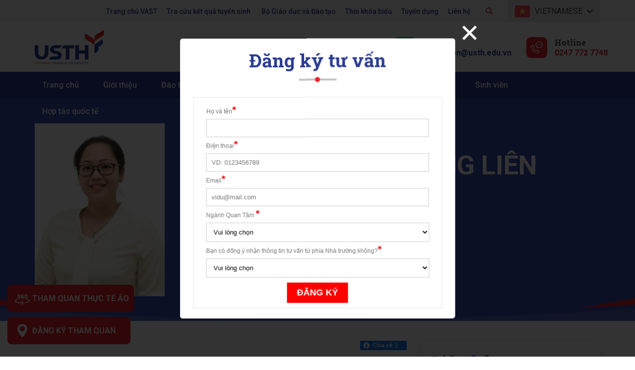

--- FILE ---
content_type: text/html; charset=UTF-8
request_url: https://usth.edu.vn/nguyen-phuong-lien-12387/
body_size: 15502
content:
<!DOCTYPE html>
<html lang="vi">
<head >
<meta charset="UTF-8" />
<meta name='robots' content='index, follow, max-image-preview:large, max-snippet:-1, max-video-preview:-1' />

	<!-- This site is optimized with the Yoast SEO plugin v20.7 - https://yoast.com/wordpress/plugins/seo/ -->
	<title>ThS. Nguyễn Phương Liên</title>
	<link rel="canonical" href="https://usth.edu.vn/nguyen-phuong-lien-12387/" />
	<meta property="og:locale" content="vi_VN" />
	<meta property="og:type" content="article" />
	<meta property="og:title" content="ThS. Nguyễn Phương Liên" />
	<meta property="og:description" content="Chia sẻ0" />
	<meta property="og:url" content="https://usth.edu.vn/nguyen-phuong-lien-12387/" />
	<meta property="og:site_name" content="Trường Đại học Khoa học và Công nghệ Hà Nội (USTH)" />
	<meta property="article:publisher" content="https://www.facebook.com/usth.edu.vn" />
	<meta property="article:published_time" content="2022-08-09T09:54:11+00:00" />
	<meta property="article:modified_time" content="2024-08-02T04:28:34+00:00" />
	<meta property="og:image" content="https://usth.edu.vn/wp-content/uploads/2022/08/pic-nguyen-phuong-lien-555x740-1.jpg" />
	<meta property="og:image:width" content="555" />
	<meta property="og:image:height" content="740" />
	<meta property="og:image:type" content="image/jpeg" />
	<meta name="author" content="quản trị viên" />
	<meta name="twitter:card" content="summary_large_image" />
	<meta name="twitter:label1" content="Được viết bởi" />
	<meta name="twitter:data1" content="quản trị viên" />
	<script type="application/ld+json" class="yoast-schema-graph">{"@context":"https://schema.org","@graph":[{"@type":"WebPage","@id":"https://usth.edu.vn/nguyen-phuong-lien-12387/","url":"https://usth.edu.vn/nguyen-phuong-lien-12387/","name":"ThS. Nguyễn Phương Liên","isPartOf":{"@id":"https://usth.edu.vn/#website"},"primaryImageOfPage":{"@id":"https://usth.edu.vn/nguyen-phuong-lien-12387/#primaryimage"},"image":{"@id":"https://usth.edu.vn/nguyen-phuong-lien-12387/#primaryimage"},"thumbnailUrl":"https://usth.edu.vn/wp-content/uploads/2022/08/pic-nguyen-phuong-lien-555x740-1.jpg","datePublished":"2022-08-09T09:54:11+00:00","dateModified":"2024-08-02T04:28:34+00:00","author":{"@id":"https://usth.edu.vn/#/schema/person/b686d3836f9373b436a3d40e314d6ded"},"breadcrumb":{"@id":"https://usth.edu.vn/nguyen-phuong-lien-12387/#breadcrumb"},"inLanguage":"vi","potentialAction":[{"@type":"ReadAction","target":["https://usth.edu.vn/nguyen-phuong-lien-12387/"]}]},{"@type":"ImageObject","inLanguage":"vi","@id":"https://usth.edu.vn/nguyen-phuong-lien-12387/#primaryimage","url":"https://usth.edu.vn/wp-content/uploads/2022/08/pic-nguyen-phuong-lien-555x740-1.jpg","contentUrl":"https://usth.edu.vn/wp-content/uploads/2022/08/pic-nguyen-phuong-lien-555x740-1.jpg","width":555,"height":740},{"@type":"BreadcrumbList","@id":"https://usth.edu.vn/nguyen-phuong-lien-12387/#breadcrumb","itemListElement":[{"@type":"ListItem","position":1,"name":"Home","item":"https://usth.edu.vn/"},{"@type":"ListItem","position":2,"name":"ThS. Nguyễn Phương Liên"}]},{"@type":"WebSite","@id":"https://usth.edu.vn/#website","url":"https://usth.edu.vn/","name":"Trường Đại học Khoa học và Công nghệ Hà Nội (USTH)","description":"Trường đại học công lập quốc tế được thành lập dựa trên Hiệp định liên Chính phủ giữa Việt Nam và Pháp","potentialAction":[{"@type":"SearchAction","target":{"@type":"EntryPoint","urlTemplate":"https://usth.edu.vn/?s={search_term_string}"},"query-input":"required name=search_term_string"}],"inLanguage":"vi"},{"@type":"Person","@id":"https://usth.edu.vn/#/schema/person/b686d3836f9373b436a3d40e314d6ded","name":"quản trị viên","image":{"@type":"ImageObject","inLanguage":"vi","@id":"https://usth.edu.vn/#/schema/person/image/","url":"https://secure.gravatar.com/avatar/03624d249abeba9b2d965f93551aca61?s=96&d=mm&r=g","contentUrl":"https://secure.gravatar.com/avatar/03624d249abeba9b2d965f93551aca61?s=96&d=mm&r=g","caption":"quản trị viên"},"sameAs":["http://localhost/usth.edu"],"url":"https://usth.edu.vn/author/admin/"}]}</script>
	<!-- / Yoast SEO plugin. -->


<link rel="alternate" type="application/rss+xml" title="Dòng thông tin Trường Đại học Khoa học và Công nghệ Hà Nội (USTH) &raquo;" href="https://usth.edu.vn/feed/" />
<link rel='stylesheet' id='caia-css' href='https://usth.edu.vn/wp-content/themes/caia/style.css?ver=3.0' type='text/css' media='all' />
<link rel='stylesheet' id='classic-theme-styles-css' href='https://usth.edu.vn/wp-includes/css/classic-themes.min.css?ver=6.2' type='text/css' media='all' />
<style id='global-styles-inline-css' type='text/css'>
body{--wp--preset--color--black: #000000;--wp--preset--color--cyan-bluish-gray: #abb8c3;--wp--preset--color--white: #ffffff;--wp--preset--color--pale-pink: #f78da7;--wp--preset--color--vivid-red: #cf2e2e;--wp--preset--color--luminous-vivid-orange: #ff6900;--wp--preset--color--luminous-vivid-amber: #fcb900;--wp--preset--color--light-green-cyan: #7bdcb5;--wp--preset--color--vivid-green-cyan: #00d084;--wp--preset--color--pale-cyan-blue: #8ed1fc;--wp--preset--color--vivid-cyan-blue: #0693e3;--wp--preset--color--vivid-purple: #9b51e0;--wp--preset--gradient--vivid-cyan-blue-to-vivid-purple: linear-gradient(135deg,rgba(6,147,227,1) 0%,rgb(155,81,224) 100%);--wp--preset--gradient--light-green-cyan-to-vivid-green-cyan: linear-gradient(135deg,rgb(122,220,180) 0%,rgb(0,208,130) 100%);--wp--preset--gradient--luminous-vivid-amber-to-luminous-vivid-orange: linear-gradient(135deg,rgba(252,185,0,1) 0%,rgba(255,105,0,1) 100%);--wp--preset--gradient--luminous-vivid-orange-to-vivid-red: linear-gradient(135deg,rgba(255,105,0,1) 0%,rgb(207,46,46) 100%);--wp--preset--gradient--very-light-gray-to-cyan-bluish-gray: linear-gradient(135deg,rgb(238,238,238) 0%,rgb(169,184,195) 100%);--wp--preset--gradient--cool-to-warm-spectrum: linear-gradient(135deg,rgb(74,234,220) 0%,rgb(151,120,209) 20%,rgb(207,42,186) 40%,rgb(238,44,130) 60%,rgb(251,105,98) 80%,rgb(254,248,76) 100%);--wp--preset--gradient--blush-light-purple: linear-gradient(135deg,rgb(255,206,236) 0%,rgb(152,150,240) 100%);--wp--preset--gradient--blush-bordeaux: linear-gradient(135deg,rgb(254,205,165) 0%,rgb(254,45,45) 50%,rgb(107,0,62) 100%);--wp--preset--gradient--luminous-dusk: linear-gradient(135deg,rgb(255,203,112) 0%,rgb(199,81,192) 50%,rgb(65,88,208) 100%);--wp--preset--gradient--pale-ocean: linear-gradient(135deg,rgb(255,245,203) 0%,rgb(182,227,212) 50%,rgb(51,167,181) 100%);--wp--preset--gradient--electric-grass: linear-gradient(135deg,rgb(202,248,128) 0%,rgb(113,206,126) 100%);--wp--preset--gradient--midnight: linear-gradient(135deg,rgb(2,3,129) 0%,rgb(40,116,252) 100%);--wp--preset--duotone--dark-grayscale: url('#wp-duotone-dark-grayscale');--wp--preset--duotone--grayscale: url('#wp-duotone-grayscale');--wp--preset--duotone--purple-yellow: url('#wp-duotone-purple-yellow');--wp--preset--duotone--blue-red: url('#wp-duotone-blue-red');--wp--preset--duotone--midnight: url('#wp-duotone-midnight');--wp--preset--duotone--magenta-yellow: url('#wp-duotone-magenta-yellow');--wp--preset--duotone--purple-green: url('#wp-duotone-purple-green');--wp--preset--duotone--blue-orange: url('#wp-duotone-blue-orange');--wp--preset--font-size--small: 13px;--wp--preset--font-size--medium: 20px;--wp--preset--font-size--large: 36px;--wp--preset--font-size--x-large: 42px;--wp--preset--spacing--20: 0.44rem;--wp--preset--spacing--30: 0.67rem;--wp--preset--spacing--40: 1rem;--wp--preset--spacing--50: 1.5rem;--wp--preset--spacing--60: 2.25rem;--wp--preset--spacing--70: 3.38rem;--wp--preset--spacing--80: 5.06rem;--wp--preset--shadow--natural: 6px 6px 9px rgba(0, 0, 0, 0.2);--wp--preset--shadow--deep: 12px 12px 50px rgba(0, 0, 0, 0.4);--wp--preset--shadow--sharp: 6px 6px 0px rgba(0, 0, 0, 0.2);--wp--preset--shadow--outlined: 6px 6px 0px -3px rgba(255, 255, 255, 1), 6px 6px rgba(0, 0, 0, 1);--wp--preset--shadow--crisp: 6px 6px 0px rgba(0, 0, 0, 1);}:where(.is-layout-flex){gap: 0.5em;}body .is-layout-flow > .alignleft{float: left;margin-inline-start: 0;margin-inline-end: 2em;}body .is-layout-flow > .alignright{float: right;margin-inline-start: 2em;margin-inline-end: 0;}body .is-layout-flow > .aligncenter{margin-left: auto !important;margin-right: auto !important;}body .is-layout-constrained > .alignleft{float: left;margin-inline-start: 0;margin-inline-end: 2em;}body .is-layout-constrained > .alignright{float: right;margin-inline-start: 2em;margin-inline-end: 0;}body .is-layout-constrained > .aligncenter{margin-left: auto !important;margin-right: auto !important;}body .is-layout-constrained > :where(:not(.alignleft):not(.alignright):not(.alignfull)){max-width: var(--wp--style--global--content-size);margin-left: auto !important;margin-right: auto !important;}body .is-layout-constrained > .alignwide{max-width: var(--wp--style--global--wide-size);}body .is-layout-flex{display: flex;}body .is-layout-flex{flex-wrap: wrap;align-items: center;}body .is-layout-flex > *{margin: 0;}:where(.wp-block-columns.is-layout-flex){gap: 2em;}.has-black-color{color: var(--wp--preset--color--black) !important;}.has-cyan-bluish-gray-color{color: var(--wp--preset--color--cyan-bluish-gray) !important;}.has-white-color{color: var(--wp--preset--color--white) !important;}.has-pale-pink-color{color: var(--wp--preset--color--pale-pink) !important;}.has-vivid-red-color{color: var(--wp--preset--color--vivid-red) !important;}.has-luminous-vivid-orange-color{color: var(--wp--preset--color--luminous-vivid-orange) !important;}.has-luminous-vivid-amber-color{color: var(--wp--preset--color--luminous-vivid-amber) !important;}.has-light-green-cyan-color{color: var(--wp--preset--color--light-green-cyan) !important;}.has-vivid-green-cyan-color{color: var(--wp--preset--color--vivid-green-cyan) !important;}.has-pale-cyan-blue-color{color: var(--wp--preset--color--pale-cyan-blue) !important;}.has-vivid-cyan-blue-color{color: var(--wp--preset--color--vivid-cyan-blue) !important;}.has-vivid-purple-color{color: var(--wp--preset--color--vivid-purple) !important;}.has-black-background-color{background-color: var(--wp--preset--color--black) !important;}.has-cyan-bluish-gray-background-color{background-color: var(--wp--preset--color--cyan-bluish-gray) !important;}.has-white-background-color{background-color: var(--wp--preset--color--white) !important;}.has-pale-pink-background-color{background-color: var(--wp--preset--color--pale-pink) !important;}.has-vivid-red-background-color{background-color: var(--wp--preset--color--vivid-red) !important;}.has-luminous-vivid-orange-background-color{background-color: var(--wp--preset--color--luminous-vivid-orange) !important;}.has-luminous-vivid-amber-background-color{background-color: var(--wp--preset--color--luminous-vivid-amber) !important;}.has-light-green-cyan-background-color{background-color: var(--wp--preset--color--light-green-cyan) !important;}.has-vivid-green-cyan-background-color{background-color: var(--wp--preset--color--vivid-green-cyan) !important;}.has-pale-cyan-blue-background-color{background-color: var(--wp--preset--color--pale-cyan-blue) !important;}.has-vivid-cyan-blue-background-color{background-color: var(--wp--preset--color--vivid-cyan-blue) !important;}.has-vivid-purple-background-color{background-color: var(--wp--preset--color--vivid-purple) !important;}.has-black-border-color{border-color: var(--wp--preset--color--black) !important;}.has-cyan-bluish-gray-border-color{border-color: var(--wp--preset--color--cyan-bluish-gray) !important;}.has-white-border-color{border-color: var(--wp--preset--color--white) !important;}.has-pale-pink-border-color{border-color: var(--wp--preset--color--pale-pink) !important;}.has-vivid-red-border-color{border-color: var(--wp--preset--color--vivid-red) !important;}.has-luminous-vivid-orange-border-color{border-color: var(--wp--preset--color--luminous-vivid-orange) !important;}.has-luminous-vivid-amber-border-color{border-color: var(--wp--preset--color--luminous-vivid-amber) !important;}.has-light-green-cyan-border-color{border-color: var(--wp--preset--color--light-green-cyan) !important;}.has-vivid-green-cyan-border-color{border-color: var(--wp--preset--color--vivid-green-cyan) !important;}.has-pale-cyan-blue-border-color{border-color: var(--wp--preset--color--pale-cyan-blue) !important;}.has-vivid-cyan-blue-border-color{border-color: var(--wp--preset--color--vivid-cyan-blue) !important;}.has-vivid-purple-border-color{border-color: var(--wp--preset--color--vivid-purple) !important;}.has-vivid-cyan-blue-to-vivid-purple-gradient-background{background: var(--wp--preset--gradient--vivid-cyan-blue-to-vivid-purple) !important;}.has-light-green-cyan-to-vivid-green-cyan-gradient-background{background: var(--wp--preset--gradient--light-green-cyan-to-vivid-green-cyan) !important;}.has-luminous-vivid-amber-to-luminous-vivid-orange-gradient-background{background: var(--wp--preset--gradient--luminous-vivid-amber-to-luminous-vivid-orange) !important;}.has-luminous-vivid-orange-to-vivid-red-gradient-background{background: var(--wp--preset--gradient--luminous-vivid-orange-to-vivid-red) !important;}.has-very-light-gray-to-cyan-bluish-gray-gradient-background{background: var(--wp--preset--gradient--very-light-gray-to-cyan-bluish-gray) !important;}.has-cool-to-warm-spectrum-gradient-background{background: var(--wp--preset--gradient--cool-to-warm-spectrum) !important;}.has-blush-light-purple-gradient-background{background: var(--wp--preset--gradient--blush-light-purple) !important;}.has-blush-bordeaux-gradient-background{background: var(--wp--preset--gradient--blush-bordeaux) !important;}.has-luminous-dusk-gradient-background{background: var(--wp--preset--gradient--luminous-dusk) !important;}.has-pale-ocean-gradient-background{background: var(--wp--preset--gradient--pale-ocean) !important;}.has-electric-grass-gradient-background{background: var(--wp--preset--gradient--electric-grass) !important;}.has-midnight-gradient-background{background: var(--wp--preset--gradient--midnight) !important;}.has-small-font-size{font-size: var(--wp--preset--font-size--small) !important;}.has-medium-font-size{font-size: var(--wp--preset--font-size--medium) !important;}.has-large-font-size{font-size: var(--wp--preset--font-size--large) !important;}.has-x-large-font-size{font-size: var(--wp--preset--font-size--x-large) !important;}
.wp-block-navigation a:where(:not(.wp-element-button)){color: inherit;}
:where(.wp-block-columns.is-layout-flex){gap: 2em;}
.wp-block-pullquote{font-size: 1.5em;line-height: 1.6;}
</style>
<link rel='stylesheet' id='responsive-lightbox-prettyphoto-css' href='https://usth.edu.vn/wp-content/plugins/responsive-lightbox/assets/prettyphoto/css/prettyPhoto.css?ver=1.6.8' type='text/css' media='all' />
<script type='text/javascript' src='https://usth.edu.vn/wp-includes/js/jquery/jquery.min.js?ver=3.6.3' id='jquery-core-js'></script>
<script type='text/javascript' src='https://usth.edu.vn/wp-includes/js/jquery/jquery-migrate.min.js?ver=3.4.0' id='jquery-migrate-js'></script>
<!--[if lt IE 9]>
<script type='text/javascript' src='https://usth.edu.vn/wp-content/themes/genesis/lib/js/html5shiv.min.js?ver=3.7.3' id='html5shiv-js'></script>
<![endif]-->
<script type='text/javascript' src='https://usth.edu.vn/wp-content/themes/caia/custom/js/slick.js?ver=6.2' id='caia-slick-js'></script>
<script type="text/javascript">function setCookie(e,t,o){if(0!=o){var i=new Date;i.setTime(i.getTime()+24*o*60*60*1e3);var n="expires="+i.toUTCString();document.cookie=e+"="+t+";"+n+";path=/"}else document.cookie=e+"="+t+";path=/"}function getCookie(e){for(var t=e+"=",o=document.cookie.split(";"),i=0;i<o.length;i++){for(var n=o[i];" "==n.charAt(0);)n=n.substring(1);if(0==n.indexOf(t))return n.substring(t.length,n.length)}return""}</script><link rel="https://api.w.org/" href="https://usth.edu.vn/wp-json/" /><link rel="alternate" type="application/json" href="https://usth.edu.vn/wp-json/wp/v2/posts/12387" /><link rel="EditURI" type="application/rsd+xml" title="RSD" href="https://usth.edu.vn/xmlrpc.php?rsd" />
<link rel="wlwmanifest" type="application/wlwmanifest+xml" href="https://usth.edu.vn/wp-includes/wlwmanifest.xml" />

<link rel='shortlink' href='https://usth.edu.vn/?p=12387' />
<link rel="alternate" type="application/json+oembed" href="https://usth.edu.vn/wp-json/oembed/1.0/embed?url=https%3A%2F%2Fusth.edu.vn%2Fnguyen-phuong-lien-12387%2F" />
<link rel="alternate" type="text/xml+oembed" href="https://usth.edu.vn/wp-json/oembed/1.0/embed?url=https%3A%2F%2Fusth.edu.vn%2Fnguyen-phuong-lien-12387%2F&#038;format=xml" />
<link rel="icon" href="https://usth.edu.vn/wp-content/themes/caia/images/favicon.ico" />
<script>
  (function(i,s,o,g,r,a,m){i['GoogleAnalyticsObject']=r;i[r]=i[r]||function(){
  (i[r].q=i[r].q||[]).push(arguments)},i[r].l=1*new Date();a=s.createElement(o),
  m=s.getElementsByTagName(o)[0];a.async=1;a.src=g;m.parentNode.insertBefore(a,m)
  })(window,document,'script','https://www.google-analytics.com/analytics.js','ga');
 
  ga('create', 'UA-101940561-1', 'auto');
  ga('send', 'pageview');
 
</script>

<!-- Google tag (gtag.js) -->
<script async src="https://www.googletagmanager.com/gtag/js?id=G-DMHDSY29QY"></script>
<script>
  window.dataLayer = window.dataLayer || [];
  function gtag(){dataLayer.push(arguments);}
  gtag('js', new Date());

  gtag('config', 'G-DMHDSY29QY');
</script>

<meta name='dmca-site-verification' content='UlMzeDZmQ1E1RUE4dEVEUGJBV2EzZz090' /><style type="text/css">div#toc_container {width: 97%;}</style><style>.site-title a,.site-title a:hover{background-image: url(https://usth.edu.vn/wp-content/uploads/2021/11/logo.png);}</style>	<link rel="preconnect" href="https://fonts.googleapis.com">
	<link rel="preconnect" href="https://fonts.gstatic.com" crossorigin>
	<link href="https://fonts.googleapis.com/css2?family=Roboto+Slab:wght@100;200;300;400;500;600;700;800;900&family=Roboto:ital,wght@0,100;0,300;0,400;0,500;0,700;0,900;1,100;1,300;1,400;1,500;1,700;1,900&display=swap" rel="stylesheet">
	<meta name="viewport" content="width=device-width, initial-scale=1.0, maximum-scale=5.0, user-scalable=yes">	<script type='text/javascript'>	
	function ega(c, a, l, v=1){ga('send', 'event', c, a, l, v); console.log('send ' + c);}
	function uga(c, a, l, v=1){
		var is_send = getCookie(c);
		if (is_send != '1'){ga('send', 'event', c, a, l, v); setCookie(c, '1', 0); console.log('send ' + c);}
	}
	</script>
	</head>
<body class="post-template-default single single-post postid-12387 single-format-standard content-sidebar lang-vi class-single-staffs" itemscope itemtype="https://schema.org/WebPage"><div class="site-container"><div class="content-before-header section"><div class="wrap"><section id="code_widget-2" class="code-widget_code_flag_language widget caia_code_widget"><div class="widget-wrap"><p class="button-flag vi">Vietnamese</p><ul class="flag"><li class="vi"><a href="https://usth.edu.vn/nguyen-phuong-lien-12387/">Vietnamese</a></li><li class="en"><a href="https://usth.edu.vn/en/msc-nguyen-phuong-lien-6431/">English</a></li></ul></div></section>
<section id="media_image-56" class="widget widget_media_image"><div class="widget-wrap"><img width="56" height="56" src="https://usth.edu.vn/wp-content/uploads/2021/11/search.png" class="image wp-image-118  attachment-full size-full" alt="" decoding="async" loading="lazy" style="max-width: 100%; height: auto;" /></div></section>
<section id="text-6" class="widget widget_text"><div class="widget-wrap">			<div class="textwidget"><ul>
<li><a href="https://vast.gov.vn/">Trang chủ VAST</a></li>
<li><a href="https://nhaphoc.usth.edu.vn/#tra-cuu-tuyen-sinh">Tra cứu kết quả tuyển sinh </a></li>
<li><a href="https://moet.gov.vn/Pages/home.aspx">Bộ Giáo dục và Đào tạo</a></li>
<li><a href="https://usth.edu.vn/en/timetable/">Thời khóa biểu</a></li>
<li><a href="https://usth.edu.vn/tuyen-dung/">Tuyển dụng</a></li>
<li><a href="https://usth.edu.vn/lien-he/">Liên hệ</a></li>
</ul>
</div>
		</div></section>
<section id="search-11" class="widget widget_search"><div class="widget-wrap"><form class="search-form" itemprop="potentialAction" itemscope itemtype="https://schema.org/SearchAction" method="get" action="https://usth.edu.vn/" role="search"><input class="search-form-input" type="search" itemprop="query-input" name="s" id="searchform-696a23490e0804.35501327" placeholder="Tìm kiếm..."><input class="search-form-submit" type="submit" value="Tìm kiếm"><meta itemprop="target" content="https://usth.edu.vn/?s={s}"></form></div></section>
</div></div><header class="site-header" itemscope itemtype="https://schema.org/WPHeader"><div class="wrap"><div class="title-area"><p class="site-title" itemprop="headline"><a href="https://usth.edu.vn/">Trường Đại học Khoa học và Công nghệ Hà Nội (USTH)</a></p><p class="site-description" itemprop="description">Trường đại học công lập quốc tế được thành lập dựa trên Hiệp định liên Chính phủ giữa Việt Nam và Pháp</p></div><div class="widget-area header-widget-area"><section id="text-7" class="widget widget_text"><div class="widget-wrap">			<div class="textwidget"><p>Trường Đại học</p>
<p>Khoa học và</p>
<p>Công nghệ Hà Nội</p>
</div>
		</div></section>
<section id="image-upload-widget-3" class="widget image-upload"><div class="widget-wrap"><div class="mainposts"><a href="tel: 0247 772 7748 " class="alignleft"><img src="https://usth.edu.vn/wp-content/uploads/2021/11/h-phone.png" alt="h-phone"/></a><div class="box"><p class="title"><a href="tel: 0247 772 7748 "/>Hotline</a></p><a href="tel: 0247 772 7748 " class="readmore">0247 772 7748</a></div></div></div></section>
<section id="image-upload-widget-2" class="widget image-upload"><div class="widget-wrap"><div class="mainposts"><a href="mailto:admission@usth.edu.vn" class="alignleft"><img src="https://usth.edu.vn/wp-content/uploads/2021/11/h-email.png" alt="h-email"/></a><div class="box"><p class="title"><a href="mailto:admission@usth.edu.vn"/>Email</a></p><a href="mailto:admission@usth.edu.vn" class="readmore">admission@usth.edu.vn</a></div></div></div></section>
</div></div></header><nav class="nav-primary" aria-label="Main" itemscope itemtype="https://schema.org/SiteNavigationElement"><div class="wrap"><ul id="menu-main-menu" class="menu genesis-nav-menu menu-primary"><li id="menu-item-72" class="menu-item menu-item-type-custom menu-item-object-custom menu-item-home menu-item-72"><a href="https://usth.edu.vn/" itemprop="url"><span itemprop="name">Trang chủ</span></a></li>
<li id="menu-item-13511" class="menu-item menu-item-type-custom menu-item-object-custom menu-item-has-children menu-item-13511"><a href="#" itemprop="url"><span itemprop="name">Giới thiệu</span></a>
<ul class="sub-menu">
	<li id="menu-item-112" class="menu-item menu-item-type-post_type menu-item-object-page menu-item-112"><a href="https://usth.edu.vn/gioi-thieu/thu-ngo-tu-hieu-truong/" itemprop="url"><span itemprop="name">Thư ngỏ từ Hiệu trưởng</span></a></li>
	<li id="menu-item-113" class="menu-item menu-item-type-post_type menu-item-object-page menu-item-113"><a href="https://usth.edu.vn/gioi-thieu/gioi-thieu-chung-ve-usth/" itemprop="url"><span itemprop="name">Giới thiệu chung về USTH</span></a></li>
	<li id="menu-item-111" class="menu-item menu-item-type-post_type menu-item-object-page menu-item-111"><a href="https://usth.edu.vn/gioi-thieu/lich-su-usth/" itemprop="url"><span itemprop="name">Lịch sử hình thành</span></a></li>
	<li id="menu-item-110" class="menu-item menu-item-type-post_type menu-item-object-page menu-item-110"><a href="https://usth.edu.vn/gioi-thieu/su-menh-va-tam-nhin/" itemprop="url"><span itemprop="name">Sứ mệnh – Tầm nhìn – Giá trị cốt lõi</span></a></li>
	<li id="menu-item-109" class="menu-item menu-item-type-post_type menu-item-object-page menu-item-109"><a href="https://usth.edu.vn/gioi-thieu/khuon-vien-truong/" itemprop="url"><span itemprop="name">Khuôn viên trường</span></a></li>
	<li id="menu-item-108" class="menu-item menu-item-type-post_type menu-item-object-page menu-item-108"><a href="https://usth.edu.vn/gioi-thieu/co-cau-to-chuc/" itemprop="url"><span itemprop="name">Cơ cấu tổ chức</span></a></li>
	<li id="menu-item-16902" class="menu-item menu-item-type-taxonomy menu-item-object-category menu-item-16902"><a href="https://usth.edu.vn/cong-khai/" itemprop="url"><span itemprop="name">Công khai</span></a></li>
	<li id="menu-item-107" class="menu-item menu-item-type-post_type menu-item-object-page menu-item-107"><a href="https://usth.edu.vn/gioi-thieu/lien-minh-vi-su-phat-trien-usth/" itemprop="url"><span itemprop="name">Liên minh vì sự phát triển USTH</span></a></li>
	<li id="menu-item-13301" class="menu-item menu-item-type-post_type menu-item-object-page menu-item-13301"><a href="https://usth.edu.vn/gioi-thieu/ke-hoach-chien-luoc-2022-2030/" itemprop="url"><span itemprop="name">Kế hoạch chiến lược 2022-2030</span></a></li>
	<li id="menu-item-795" class="menu-item menu-item-type-taxonomy menu-item-object-category menu-item-795"><a href="https://usth.edu.vn/bao-chi-noi-ve-usth/" itemprop="url"><span itemprop="name">Báo chí nói về USTH</span></a></li>
	<li id="menu-item-7044" class="menu-item menu-item-type-taxonomy menu-item-object-category menu-item-7044"><a href="https://usth.edu.vn/tin-tuc/guong-mat-can-bo-giang-vien/" itemprop="url"><span itemprop="name">Gương mặt cán bộ, giảng viên</span></a></li>
	<li id="menu-item-7100" class="menu-item menu-item-type-taxonomy menu-item-object-category menu-item-7100"><a href="https://usth.edu.vn/tin-tuc/tin-tuc-guong-mat-sinh-vien/" itemprop="url"><span itemprop="name">Gương mặt sinh viên</span></a></li>
</ul>
</li>
<li id="menu-item-12503" class="menu-item menu-item-type-custom menu-item-object-custom menu-item-has-children menu-item-12503"><a href="#" itemprop="url"><span itemprop="name">Đào tạo</span></a>
<ul class="sub-menu">
	<li id="menu-item-206" class="menu-item menu-item-type-taxonomy menu-item-object-category menu-item-206"><a href="https://usth.edu.vn/dao-tao/dai-hoc/" itemprop="url"><span itemprop="name">Đại học</span></a></li>
	<li id="menu-item-207" class="menu-item menu-item-type-taxonomy menu-item-object-category menu-item-207"><a href="https://usth.edu.vn/dao-tao/thac-si/" itemprop="url"><span itemprop="name">Thạc sĩ</span></a></li>
	<li id="menu-item-205" class="menu-item menu-item-type-custom menu-item-object-custom menu-item-205"><a target="_blank" rel="noopener" href="https://phd.usth.edu.vn/en/" itemprop="url"><span itemprop="name">Tiến sĩ</span></a></li>
</ul>
</li>
<li id="menu-item-16998" class="dambaochatluong menu-item menu-item-type-custom menu-item-object-custom menu-item-16998"><a href="https://usth.edu.vn/bao-dam-cl-kt/" itemprop="url"><span itemprop="name">Bảo đảm CL &#038; KT</span></a></li>
<li id="menu-item-6392" class="khoa menu-item menu-item-type-custom menu-item-object-custom menu-item-has-children menu-item-6392"><a itemprop="url"><span itemprop="name">Khoa</span></a>
<ul class="sub-menu">
	<li id="menu-item-826" class="menu-item menu-item-type-post_type menu-item-object-page menu-item-826"><a href="https://usth.edu.vn/khoa-dao-tao-dai-cuong/" itemprop="url"><span itemprop="name">Khoa Đào tạo Đại cương</span></a></li>
	<li id="menu-item-1322" class="menu-item menu-item-type-post_type menu-item-object-page menu-item-1322"><a href="https://usth.edu.vn/khoa-cong-nghe-va-ky-thuat/" itemprop="url"><span itemprop="name">Khoa Công nghệ và Kỹ thuật</span></a></li>
	<li id="menu-item-1331" class="menu-item menu-item-type-post_type menu-item-object-page menu-item-1331"><a href="https://usth.edu.vn/khoa-khoa-hoc-vu-tru-va-trai-dat/" itemprop="url"><span itemprop="name">Khoa Khoa học Vũ trụ và Trái đất</span></a></li>
	<li id="menu-item-1340" class="menu-item menu-item-type-post_type menu-item-object-page menu-item-1340"><a href="https://usth.edu.vn/khoa-cong-nghe-thong-tin-va-truyen-thong/" itemprop="url"><span itemprop="name">Khoa Công nghệ thông tin và Truyền thông</span></a></li>
	<li id="menu-item-1339" class="menu-item menu-item-type-post_type menu-item-object-page menu-item-1339"><a href="https://usth.edu.vn/khoa-khoa-hoc-su-song/" itemprop="url"><span itemprop="name">Khoa Khoa học Sự sống</span></a></li>
	<li id="menu-item-1338" class="menu-item menu-item-type-post_type menu-item-object-page menu-item-1338"><a href="https://usth.edu.vn/khoa-khoa-hoc-vat-lieu-tien-tien-va-cong-nghe-nano/" itemprop="url"><span itemprop="name">Khoa Khoa học Vật liệu tiên tiến và Công nghệ Nano</span></a></li>
	<li id="menu-item-1848" class="menu-item menu-item-type-post_type menu-item-object-page menu-item-1848"><a href="https://usth.edu.vn/khoa-cong-nghe-hoa-hoc-va-moi-truong/" itemprop="url"><span itemprop="name">Khoa Công nghệ Hóa học và Môi trường</span></a></li>
	<li id="menu-item-887" class="menu-item menu-item-type-post_type menu-item-object-page menu-item-887"><a href="https://usth.edu.vn/trung-tam-ngoai-ngu/" itemprop="url"><span itemprop="name">Trung tâm ngoại ngữ</span></a></li>
</ul>
</li>
<li id="menu-item-50" class="menu-item menu-item-type-custom menu-item-object-custom menu-item-has-children menu-item-50"><a target="_blank" rel="noopener" href="https://tuyensinh.usth.edu.vn/" itemprop="url"><span itemprop="name">Tuyển sinh</span></a>
<ul class="sub-menu">
	<li id="menu-item-2011" class="menu-item menu-item-type-custom menu-item-object-custom menu-item-2011"><a href="http://tuyensinh.usth.edu.vn" itemprop="url"><span itemprop="name">Đại học</span></a></li>
	<li id="menu-item-2012" class="menu-item menu-item-type-custom menu-item-object-custom menu-item-2012"><a href="http://tuyensinh.usth.edu.vn" itemprop="url"><span itemprop="name">Thạc sĩ</span></a></li>
	<li id="menu-item-2013" class="menu-item menu-item-type-custom menu-item-object-custom menu-item-2013"><a href="https://phd.usth.edu.vn/tuyen-sinh/" itemprop="url"><span itemprop="name">Tiến sĩ</span></a></li>
	<li id="menu-item-21071" class="menu-item menu-item-type-taxonomy menu-item-object-category menu-item-21071"><a href="https://usth.edu.vn/tuyen-sinh/quy-che-de-an/" itemprop="url"><span itemprop="name">Quy chế &#8211; Đề án</span></a></li>
</ul>
</li>
<li id="menu-item-918" class="nghiencuu menu-item menu-item-type-post_type menu-item-object-page menu-item-918"><a href="https://usth.edu.vn/ban-nghien-cuu-doi-moi-va-chuyen-giao-cong-nghe/" itemprop="url"><span itemprop="name">Nghiên cứu</span></a></li>
<li id="menu-item-963" class="sinhvien menu-item menu-item-type-post_type menu-item-object-page menu-item-963"><a href="https://usth.edu.vn/sinh-vien/" itemprop="url"><span itemprop="name">Sinh viên</span></a></li>
<li id="menu-item-954" class="hoptacquocte menu-item menu-item-type-post_type menu-item-object-page menu-item-954"><a href="https://usth.edu.vn/usth-hop-tac-quoc-te/" itemprop="url"><span itemprop="name">Hợp tác quốc tế</span></a></li>
</ul></div></nav><div class="page-rector section"><div class="wrap"><div class="rector"><img width="555" height="740" src="https://usth.edu.vn/wp-content/uploads/2022/08/pic-nguyen-phuong-lien-555x740-1-555x740.jpg" class="attachment-staffs-image size-staffs-image wp-post-image" alt="" decoding="async" loading="lazy" /><h1 class="entry-title"><strong>ThS. Nguyễn Phương Liên</strong></h1><p class="job">Hành chính</p></div></div></div><div class="site-inner"><div class="content-sidebar-wrap"><main class="content"><article class="post-12387 post type-post status-publish format-standard has-post-thumbnail category-nhan-su-van-phong entry" itemscope itemtype="https://schema.org/CreativeWork"><header class="entry-header"></header><div class="entry-content" itemprop="text"><div class="caia-social-share">
					<div class="caia_social_button_bound"><a data-id="12387" class="caia_social_button facebook" onClick="share_facebook();"><img style="filter: brightness(0) invert(1); width: 15px; height: 15px;border-radius: 2px;top: 3px; margin-left: 5px;position: absolute;" src="[data-uri]"> <span>Chia sẻ</span><strong class="count_share">0</strong></a></div></div><div style="clear:both;"></div></div><footer class="entry-footer"></footer></article></main><aside class="sidebar sidebar-primary widget-area" role="complementary" aria-label="Primary Sidebar" itemscope itemtype="https://schema.org/WPSideBar"><div class="widget widget_staff"><div class="widget-wrap"><div class="widgettitle">Liên hệ</div><div class="contactstaff"><ul><li class="emailstaff">nguyen-phuong.lien@usth.edu.vn</li><li class="phonestaff">(+84-24) 3791 72 02</li><li class="addstaff">Phòng 105, tầng 1, tòa A21, Trường Đại học Khoa học và Công nghệ Hà Nội</li></ul></div></div></div></aside></div></div><footer class="site-footer" itemscope itemtype="https://schema.org/WPFooter"><div class="wrap"><section id="text-2" class="widget widget_text"><div class="widget-wrap">			<div class="textwidget"><p><img decoding="async" loading="lazy" class="alignnone size-full wp-image-104" src="https://usth.edu.vn/wp-content/uploads/2021/11/logo-footer.png" alt="" width="280" height="140" /></p>
<ul>
<li><strong>Địa chỉ</strong> Tòa nhà A21, Viện Hàn Lâm Khoa học và Công nghệ Việt Nam, 18 Hoàng Quốc Việt, phường Nghĩa Đô, Hà Nội</li>
<li><strong>Điện thoại</strong> +84-24 37 91 69 60</li>
<li><strong>Email</strong> officeusth@usth.edu.vn</li>
<li><strong>Liên hệ quản trị website</strong> webmaster@usth.edu.vn</li>
</ul>
<p><a class="dmca-badge" title="DMCA.com Protection Status" href="//www.dmca.com/Protection/Status.aspx?ID=3c311b37-1b9f-4618-a3fd-1ac4652924c5"> <img decoding="async" src="https://images.dmca.com/Badges/dmca-badge-w200-2x1-01.png?ID=3c311b37-1b9f-4618-a3fd-1ac4652924c5" alt="DMCA.com Protection Status" /></a> <script src="https://images.dmca.com/Badges/DMCABadgeHelper.min.js"> </script></p>
</div>
		</div></section>
<section id="text-5" class="widget widget_text"><div class="widget-wrap">			<div class="textwidget"><ol>
<li><a href="https://usth.edu.vn/gioi-thieu/gioi-thieu-chung-ve-usth/">Giới thiệu</a></li>
<li><a href="https://usth.edu.vn/ban-nghien-cuu-doi-moi-va-chuyen-giao-cong-nghe/">Nghiên cứu</a></li>
<li><a href="https://usth.edu.vn/usth-hop-tac-quoc-te/">Hợp tác quốc tế</a></li>
<li><a href="https://usth.edu.vn/sinh-vien/">Sinh viên</a></li>
</ol>
</div>
		</div></section>
<section id="text-3" class="widget widget_text"><div class="widget-wrap"><div class="widget-title widgettitle">Đào tạo</div>			<div class="textwidget"><ul>
<li><a href="https://usth.edu.vn/dao-tao/dai-hoc/">Đại học</a></li>
<li><a href="https://usth.edu.vn/dao-tao/thac-si/">Thạc sĩ</a></li>
<li><a href="https://phd.usth.edu.vn/en/">Tiến sĩ</a></li>
</ul>
</div>
		</div></section>
<section id="text-4" class="widget widget_text"><div class="widget-wrap"><div class="widget-title widgettitle"><a href="https://tuyensinh.usth.edu.vn/">Tuyển sinh</a></div>			<div class="textwidget"><ul>
<li><a href="https://tuyensinh.usth.edu.vn/tuyen-sinh/dai-hoc-dang-ky/">Đại học</a></li>
<li><a href="https://tuyensinh.usth.edu.vn/thong-bao-tuyen-sinh-thac-si-nam-hoc-2022-2023-1581/">Thạc sĩ</a></li>
<li><a href="https://tuyensinh.usth.edu.vn/thong-bao-tuyen-sinh-trinh-do-tien-si-nam-2022-1857/">Tiến sĩ</a></li>
</ul>
</div>
		</div></section>
<section id="text-12" class="widget widget_text"><div class="widget-wrap">			<div class="textwidget"><p><a href="https://www.facebook.com/usth.edu.vn"><img decoding="async" loading="lazy" class="alignnone size-full wp-image-156" src="https://usth.edu.vn/wp-content/uploads/2021/11/f-facebook.png" alt="" width="150" height="150" /></a> <a href="https://www.instagram.com/usth_official/"><img decoding="async" loading="lazy" class="alignnone size-full wp-image-157" src="https://usth.edu.vn/wp-content/uploads/2021/11/f-instagram.png" alt="" width="150" height="150" /></a> <a href="https://twitter.com/usth_channel"><img decoding="async" loading="lazy" class="alignnone size-full wp-image-159" src="https://usth.edu.vn/wp-content/uploads/2021/11/f-twitter.png" alt="" width="150" height="150" /></a> <a href="https://www.linkedin.com/in/usth-edu-vn/"><img decoding="async" loading="lazy" class="alignnone size-full wp-image-158" src="https://usth.edu.vn/wp-content/uploads/2021/11/f-pinterest.png" alt="" width="150" height="150" /></a></p>
</div>
		</div></section>
</div></footer><div class="content-after-footer section"><div class="wrap"><ul>
<li>©2021 <strong>usth.edu.vn</strong>. All Rights reserved</li>
<li style="display:none;">Design by: <strong>caia.vn</strong></li>
</ul>
</div></div><div class="content-popup"><section id="code_widget-4" class="code-shortcode_widget widget caia_code_widget"><div class="widget-wrap"><div class="widget-title widgettitle">✕</div><p style="text-align:center"><strong>Đăng ký tư vấn</strong></p>
<div id="getfly-optin-form-iframe-1608174084148"></div> <script type="text/javascript"> (function(){ var r = window.document.referrer != ""? window.document.referrer: window.location.origin; var regex = /(https?:\/\/.*?)\//g; var furl = regex.exec(r); r = furl ? furl[0] : r; var f = document.createElement("iframe"); const url_string = new URLSearchParams(window.location.search); var utm_source, utm_campaign, utm_medium, utm_content, utm_term; if((!url_string.has('utm_source') || url_string.get('utm_source') == '') && document.cookie.match(new RegExp('utm_source' + '=([^;]+)')) != null){ r+= "&" +document.cookie.match(new RegExp('utm_source' + '=([^;]+)'))[0]; } else { r+= url_string.get('utm_source') != null ? "&utm_source=" + url_string.get('utm_source') : "";} if((!url_string.has('utm_campaign') || url_string.get('utm_campaign') == '') && document.cookie.match(new RegExp('utm_campaign' + '=([^;]+)')) != null){ r+= "&" +document.cookie.match(new RegExp('utm_campaign' + '=([^;]+)'))[0]; } else { r+= url_string.get('utm_campaign') != null ? "&utm_campaign=" + url_string.get('utm_campaign') : "";} if((!url_string.has('utm_medium') || url_string.get('utm_medium') == '') && document.cookie.match(new RegExp('utm_medium' + '=([^;]+)')) != null){ r+= "&" +document.cookie.match(new RegExp('utm_medium' + '=([^;]+)'))[0]; } else { r+= url_string.get('utm_medium') != null ? "&utm_medium=" + url_string.get('utm_medium') : "";} if((!url_string.has('utm_content') || url_string.get('utm_content') == '') && document.cookie.match(new RegExp('utm_content' + '=([^;]+)')) != null){ r+= "&" +document.cookie.match(new RegExp('utm_content' + '=([^;]+)'))[0]; } else { r+= url_string.get('utm_content') != null ? "&utm_content=" + url_string.get('utm_content') : "";} if((!url_string.has('utm_term') || url_string.get('utm_term') == '') && document.cookie.match(new RegExp('utm_term' + '=([^;]+)')) != null){ r+= "&" +document.cookie.match(new RegExp('utm_term' + '=([^;]+)'))[0]; } else { r+= url_string.get('utm_term') != null ? "&utm_term=" + url_string.get('utm_term') : "";} if((!url_string.has('utm_user') || url_string.get('utm_user') == '') && document.cookie.match(new RegExp('utm_user' + '=([^;]+)')) != null){ r+= "&" +document.cookie.match(new RegExp('utm_user' + '=([^;]+)'))[0]; } else { r+= url_string.get('utm_user') != null ? "&utm_user=" + url_string.get('utm_user') : "";} if((!url_string.has('utm_account') || url_string.get('utm_account') == '') && document.cookie.match(new RegExp('utm_account' + '=([^;]+)')) != null){ r+= "&" +document.cookie.match(new RegExp('utm_account' + '=([^;]+)'))[0]; } else { r+= url_string.get('utm_account') != null ? "&utm_account=" + url_string.get('utm_account') : "";} r+="&full_url="+encodeURIComponent(window.location.href); f.setAttribute("src", "https://usth.getflycrm.com/api/forms/viewform/?key=C2Y8krpWyGpqrUR1JcVWAJbZEB9yR33DiTMDRQD5TjspyAoO8V&referrer="+r); f.style.width = "100%";f.style.height = "900px";f.setAttribute("frameborder","0");f.setAttribute("marginheight","0"); f.setAttribute("marginwidth","0");var s = document.getElementById("getfly-optin-form-iframe-1608174084148");s.appendChild(f); })(); </script></div></section>
</div><div class="content-icon-mobile"><section id="text-18" class="widget widget_text"><div class="widget-wrap">			<div class="textwidget"><ul>
<li><a href="https://virtualtour.usth.edu.vn:4433/">Tham quan thực tế ảo</a></li>
<li><a href="https://tuyensinh.usth.edu.vn/phieu-dang-ky-tham-quan-truong-usth/">Đăng ký tham quan</a></li>
</ul>
</div>
		</div></section>
</div></div>			<style>
			div.caia-social-share{
				float:right;
				position: relative;
			}
			.caia-social-share .hide {
				display: none;
				position: absolute;
				top: 35px;
				position: absolute;
				top: 35px;
				left: -115px;
				background: #d6d6d6;
				padding: 5px 10px;
				width: 187px;
				border-radius: 10px;
				z-index: 300;
			}
			.caia-social-share .hide:after{
				content: '';
				display: block;
				position: absolute;
				top: -16px;
				right: 31px;
				bottom: 100%;
				width: 0;
				height: 0;
				border-color: transparent transparent #d6d6d6 transparent;
				border-style: solid;
				border-width: 8px;			
			}
			.caia-social-share .fb-share-button.one{
				float: left;
			}
			.caia-social-share .open-social {
				float: right;
				display: inline-block;
			}
			.caia-social-share .open-social:after {
				content: "+";
				float: right;
				font-size: 26px;
				margin-left: 5px;
				color: gray;
				line-height: 26px;
			}
			.caia-social-share .open-social.close:after{
				content: "-";
				float: right;
				font-size: 50px;
				margin-left: 5px;
				color: gray;
				line-height: 23px;
			}
			a.caia_social_button {
				background-color:#007ea8;
				-moz-border-radius:3px;
				-webkit-border-radius:3px;
				border-radius:3px;
				/*border:1px solid #124d77;*/
				display:inline-block;
				cursor:pointer;
				color:#ffffff;
				font-family:Arial;
				font-size:14px;
				font-weight:bold;
				/*padding: 4px 12px 4px 4px;*/
				text-decoration:none;
				height: 20px;
				margin-top: -1px;
				position: relative;
			    width: 74px;
			}
			a.caia_social_button.twitter {
			    background-color: #1d9bf0;
			    width: 70px;
			}
			a.caia_social_button.facebook {
				background-color: #1877f2;
				width: 94px;
			}
			a.caia_social_button > span{
			    position: absolute;
			    top: 2px;
			    left: 25px;
			    font-size: 11px;
			}
			a.caia_social_button > strong{
			    position: absolute;
			    top: 2px;
			    left: 70px;
			    font-size: 11px;
			}
			a.caia_social_button:hover {
				background-color:#0061a7;
			}
			a.caia_social_button:active {
				position:relative;
				top:1px;
			}
			.caia_social_button_bound{
				display: inline-flex;
    			vertical-align: top;
    			margin-left: 4px;
			}
			/*.logged-in .caia_social_button_bound{
				vertical-align: baseline;
			}*/
			.logged-in .caia_social_button_bound.pinterest{
				vertical-align: top;
			}
			body span.PIN_1560416120510_button_pin.PIN_1560416120510_save {
			    display: inline-flex !important;
			    vertical-align: bottom !important;
			    border-radius: 3px !important;
			}
			.fb-share-button{
				margin-left: 5px;
				vertical-align: top;
			}	

			.fb-share-button.fb_iframe_widget span {
			    vertical-align: inherit !important;
			}
			
			</style>
			<!-- Begin EMC Tracking Code -->
  <script type=""text/javascript"">
  var _govaq = window._govaq || [];
  _govaq.push(['trackPageView']);
  _govaq.push(['enableLinkTracking']);
  (function () {
  _govaq.push(['setTrackerUrl', 'https://f-emc.ngsp.gov.vn/tracking']);
  _govaq.push(['setSiteId', '6269']);
  var d = document,
  g = d.createElement('script'),
  s = d.getElementsByTagName('script')[0];
  g.type = 'text/javascript';
  g.async = true;
  g.defer = true;
  g.src = 'https://f-emc.ngsp.gov.vn/embed/gov-tracking.min.js';
  s.parentNode.insertBefore(g, s);
  })();
  </script>
 <!-- End EMC Tracking Code --><script>

	function caia_caldera_call_back( obj ) {		
	    if ( "complete" == obj.status ) {
			let cc_entry_id = obj.data.cf_id;
			let cc_form_id = obj.form_id;
			let func_name = "cc_" + cc_form_id;	
			// console.log(func_name + '__' + cc_entry_id);
			if (typeof window[func_name] === "function") {
				let cookie_name = 'cc_' + cc_entry_id;
				let entry = getCookie(cookie_name);
				if( entry ){
					return false;					
				}else{
					setCookie( cookie_name, cc_entry_id, 0 );	
					window[func_name]();
				}
			}
			
	    }    
	}

</script>

<script>
  // đợi thư viện load xong <script src="https://cdnjs.cloudflare.com/ajax/libs/Snowstorm/20131208/snowstorm-min.js">
  // window.addEventListener("load", function () {
  //   if (typeof snowStorm === "undefined") return;

  //   snowStorm.autoStart = false;

  //   /* SỐ LƯỢNG TUYẾT */
  //   snowStorm.flakesMax = 120;
  //   snowStorm.flakesMaxActive = 90;

  //   /* TỐC ĐỘ */
  //   snowStorm.vMaxX = 0.6;
  //   snowStorm.vMaxY = 1.4;

  //   /* HIỆU ỨNG */
  //   snowStorm.followMouse = false;
  //   snowStorm.useTwinkleEffect = true;

  //   /* KÍCH THƯỚC */
  //   snowStorm.flakeWidth = 20;
  //   snowStorm.flakeHeight = 20;

  //   /* GIẢM TỐC ĐỘ CHUNG */
  //   snowStorm.animationInterval = 40;

  //   // 🚀 BẮT ĐẦU CHẠY
  //   snowStorm.start();
  // });
</script>
<script>
jQuery(document).ready( function($){
	
	// Trang chủ - Slider
	$(".content-slider .sliders").slick({
		arrows: true,
		infinite: true,
		dots: false,
		speed: 600,	
		autoplay: true,
		autoplaySpeed: 5000,	
		pauseOnHover: false,
		pauseOnFocus: false,
		slidesToShow: 1,
		slidesToScroll: 1
	});

	// Trang chủ - Tuyển sinh
	$(".content-recruit .caia-post-list-widget .main-posts, .content-link").slick({
		arrows: true,
		infinite: true,
		dots: false,
		speed: 600,	
		autoplay: true,
		autoplaySpeed: 5000,	
		pauseOnHover: false,
		pauseOnFocus: false,
		slidesToShow: 3,
		slidesToScroll: 1,
		responsive: [
		{
			breakpoint: 801,
				settings: {
				slidesToShow: 2
			}
		},
		{
			breakpoint: 569,
				settings: {
				slidesToShow: 1
			}
		}
		]
	});

	// Trang chủ - Đối tác
	$(".content-client .widget_text .textwidget").slick({
		arrows: true,
		infinite: true,
		dots: false,
		speed: 600,	
		autoplay: true,
		autoplaySpeed: 3000,	
		pauseOnHover: false,
		pauseOnFocus: false,
		slidesToShow: 5,
		slidesToScroll: 1,
		responsive: [
		{
			breakpoint: 961,
				settings: {
				slidesToShow: 4
			}
		},
		{
			breakpoint: 769,
				settings: {
				slidesToShow: 3
			}
		},
		{
			breakpoint: 569,
				settings: {
				slidesToShow: 2
			}
		}
		]
	});

	// Trang dritt - Gương mặt sinh viên
	$(".content-face .caia-post-list-widget .main-posts, .content-club .caia-post-list-widget .main-posts").slick({
		arrows: true,
		infinite: true,
		dots: false,
		speed: 600,	
		autoplay: true,
		autoplaySpeed: 5000,	
		pauseOnHover: false,
		pauseOnFocus: false,
		slidesToShow: 4,
		slidesToScroll: 1,
		responsive: [
		{
			breakpoint: 961,
				settings: {
				slidesToShow: 3
			}
		},
		{
			breakpoint: 769,
				settings: {
				slidesToShow: 2
			}
		},
		{
			breakpoint: 569,
				settings: {
				slidesToShow: 1
			}
		}
		]
	});

	// Load slider chuyên mục con PC
	if (screen.width > 960) {
		$(".content-list.sliders .slider").slick({
			arrows: false,
			infinite: true,
			dots: false,
			speed: 600,	
			autoplay: true,
			autoplaySpeed: 5000,	
			pauseOnHover: false,
			pauseOnFocus: false,
			slidesToShow: 3,
			slidesToScroll: 1,
			responsive: [
			{
				breakpoint: 769,
					settings: {
					slidesToShow: 2
				}
			},
			{
				breakpoint: 569,
					settings: {
					slidesToShow: 1
				}
			}
			]
		});
	}

	// Khung sinh viên nói về khoa
	$(".content-say .caia-post-list-widget .main-posts").slick({
		arrows: true,
		infinite: true,
		dots: false,
		speed: 600,	
		autoplay: true,
		autoplaySpeed: 5000,	
		pauseOnHover: false,
		pauseOnFocus: false,
		slidesToShow: 1,
		slidesToScroll: 1
	});

	// Tắt link sinh viên nói về khoa
	$('.content-say .caia-post-list-widget .post a, .block').on('click',function (e) {
    	e.preventDefault();
    });

	// Khung đối tác hợp tác quốc tế
	$(".content-map-client .widget-map .worldmap .city .slider").slick({
		arrows: false,
		infinite: true,
		dots: false,
		speed: 600,	
		autoplay: true,
		autoplaySpeed: 2000,	
		pauseOnHover: false,
		pauseOnFocus: false,
		slidesToShow: 1,
		slidesToScroll: 1
	});

	// Trang Khoa - Slider chương trình học theo chuyên ngành
	$(".content-educate .image-upload .sliders").slick({
		arrows: true,
		infinite: true,
		dots: false,
		speed: 600,	
		autoplay: true,
		autoplaySpeed: 3000,	
		pauseOnHover: false,
		pauseOnFocus: false,
		slidesToShow: 1,
		slidesToScroll: 1
	});

	// Shortcode gallery trong bài viết, trang
	$('.content-gallery .slider-for').slick({
		infinite: true,
		slidesToShow: 1,
		slidesToScroll: 1,
		arrows: true,
		dots: false,
		fade: true,
		asNavFor: '.slider-nav'
	});
	$('.content-gallery .slider-nav').slick({
		infinite: true,
		slidesToShow: 5,
		slidesToScroll: 1,
		asNavFor: '.slider-for',
		dots: false,
		arrows: false,
		speed: 1000,	
		focusOnSelect: true,
		responsive: [
		{
			breakpoint: 769,
				settings: {
				slidesToShow: 3
			}
		},
		{
			breakpoint: 569,
				settings: {
				slidesToShow: 2
			}
		}
		]
	});

	// Load link ngôn ngữ
	if (screen.width > 960) {
		$('.button-flag')
			.mouseover(function() {
				$('.flag').show();
			})
			.mouseout(function() {
				$('.flag').hide();
			});

		$('.flag')
			.mouseover(function() {
				$('.flag').show();
			})
			.mouseout(function() {
				$('.flag').hide();
			});
	}else{
		$('.button-flag').click(function() {	
			$('.flag').show();
		});	
	}	

	// Xóa link của class remove
	$('.remove a').addClass("disable");	
	$('.remove ul li a').removeClass("disable");
	$('.disable').removeAttr("href");		

	// Click video ẩn tiêu đề
	$('.content-video .caia-post-list-widget .main-posts .post .youtube').click(function() {
		$('.content-video .caia-post-list-widget .main-posts .post .widget-item-title').fadeOut();
	});

	// Hiển thị khung tìm kiếm
	$('.content-before-header .widget_media_image').click(function() {
		$('.content-before-header  .widget_search').fadeIn();
	});	

	// Hover menu phụ ở sidebar
	$('.sidebar .widget_nav_menu ul li').mouseover(function() {
		$(this).find('.sub-menu').show();
	});	

	$('.sidebar .widget_nav_menu').mouseleave(function() {
		$('.sidebar .widget_nav_menu ul li ul.sub-menu').hide();
	});	

	// Hover nút hiển thị thông tin đối tác trong bản đồ mạng lưới đối tác
	$('.list-client ul li').click(function() {
		var country = $(this).attr('class');
		$('.list-client ul li').removeClass('active');
		$(this).addClass('active');
		$('.box-city').removeClass('active');
		$('.box-city.'+country).addClass('active');
	});	

	// Tabs đóng mở nội dung
	$(".itemclick").click(function(e){
		var show = $(this).hasClass( "show" );
		if( show ){
			$(this).parent().find(".noidungtg").hide();
			$(this).removeClass('show');	
			e.preventDefault();		
		}else{
			$(".noidungtg").hide();
			$(this).parent().find(".noidungtg").show();
			$(".itemclick").removeClass('show');
			$(this).addClass('show');	
			e.preventDefault();		
		}
	});
	
	$('a[href*=\\#]:not([href=\\#])').click(function() {
		if (location.pathname.replace('/^\//','') == this.pathname.replace('/^\//','') && location.hostname == this.hostname) {
		  var target = $(this.hash);
		  target = target.length ? target : $('[name=' + this.hash.slice(1) +']');
		  if (target.length) {
			$('html,body').animate({
			  scrollTop: target.offset().top-50
			}, 500);
			return false;
		  }
		}
	});	

	// Setting menu chạy theo
	if ( $(window).width() < 960 ) {
		var nav = $('.nav-primary');
		var list = $('#responsive-menu');
		var menu = $('#click-menu');
		$(window).scroll(function () {
			if ($(this).scrollTop() > 126) {
				nav.addClass("f-nav");
				list.addClass("f-list");
				menu.addClass("f-menu");
			}else {
				nav.removeClass("f-nav");
				list.removeClass("f-list");
				menu.removeClass("f-menu");
			}
		});	
	}else{
		var nav = $('.nav-primary');
		$(window).scroll(function () {
			if ($(this).scrollTop() > 146) {
				nav.addClass("f-nav");
			}else {
				nav.removeClass("f-nav");
			}
		});	
	}

	// Thêm tiêu đề chuyên mục ban giám hiệu
	$(".class-category-staffs.category-ban-giam-hieu .content .post:nth-child(5)").after('<div class="archive-headings">Ban giám hiệu qua từng thời kỳ</div>'); 
	$(".class-category-staffs.category-rector-board .content .post:nth-child(5)").after('<div class="archive-headings">Rectorate over the years</div>'); 

	// Điều hướng khi chọn select
	$('.content-before-header .widget_custom_html select').on('change', function () {
		var url = $(this).val();
		if (url) {
			window.location = url;
		}
		return false;
	});

	// Xóa link của phần chuyên mục nhân sự đặc biệt
	$('.class-category-staffs.nolink .content .post a').removeAttr("href");		

	// Bật tắt popup form

    if (sessionStorage.getItem('ss_popup') == null) {
        setTimeout(function() {
            $(".content-popup .caia_code_widget").fadeIn();
        },10000);
        sessionStorage.setItem('ss_popup', 'true');
    }

	$('.content-popup .caia_code_widget').click(function() {
		$(this).fadeOut();
	});	

	$('.content-popup .caia_code_widget .widgettitle').click(function() {
		$('.content-popup .caia_code_widget').fadeOut();
	});	

	$('.content-popup .caia_code_widget .widget-wrap').click(function(e) {
		e.stopPropagation();
	});

});
</script>

<script>
	( function() {
		var youtube = document.querySelectorAll( ".youtube" );
		for (var i = 0; i < youtube.length; i++) {      
			var source = "https://img.youtube.com/vi/"+ youtube[i].dataset.embed +"/hqdefault.jpg";  
			var image = new Image();
				image.src = source;
				image.addEventListener( "load", function() {
					youtube[ i ].appendChild( image );
				}( i ) );
				youtube[i].addEventListener( "click", function() {
					var iframe = document.createElement( "iframe" );
						iframe.setAttribute( "frameborder", "0" );
						iframe.setAttribute( "allowfullscreen", "" );
						iframe.setAttribute( "src", "https://www.youtube.com/embed/"+ this.dataset.embed +"?rel=0&showinfo=0&autoplay=1" );
						this.innerHTML = "";
						this.appendChild( iframe );
				} );    
		};
	} )();
</script>

	<script>
	jQuery(document).ready( function($){
		if($('#countdown').length != 0) {
			var dateend = $('.dateend').val();
			var countDownDate = new Date(dateend).getTime();
			var x = setInterval(function() {
				var now = new Date().getTime();
				var distance = countDownDate - now;
				var days = Math.floor(distance / (1000 * 60 * 60 * 24));
				var hours = Math.floor((distance % (1000 * 60 * 60 * 24)) / (1000 * 60 * 60));
				var minutes = Math.floor((distance % (1000 * 60 * 60)) / (1000 * 60));
				var seconds = Math.floor((distance % (1000 * 60)) / 1000);
				document.getElementById("countdown").innerHTML = "<span class='ngay'><strong>" + days + "</strong><label>Ngày</label></span><span class='gio'><strong>" + hours + "</strong><label>Giờ</label></span><span class='phut'><strong>"
				+ minutes + "</strong><label>Phút</label></span><span class='giay'><strong>" + seconds + "</strong><label>Giây</label></span>";
				if (distance < 0) {
				clearInterval(x);
				document.getElementById("countdown").innerHTML = "";
				}
			}, 1000);
		}

		// Sửa menu phụ xổ xuống ở bản mobile khoa, nghiên cứu...
		if ( $(window).width() < 960 ) {
			$('.menu-extra .widget_nav_menu ul').each(function() {
			    var select = $(document.createElement('select')).insertBefore($(this).hide());
			    $('>li a', this).each(function() {
			    	var href = $(this).attr('href');
			    	if( href ){
			        option = $(document.createElement('option')).appendTo(select).val(this.href).html($(this).html()).click(function() {
			            a.click();
			        });
			    	}
			    });
			});

			$(".menu-extra .widget_nav_menu select").prepend('<option selected="" disabled="" hidden="">Danh mục</option>');

			$('.menu-extra .widget_nav_menu select').on('change', function () {
				var url = $(this).val();
				if (url) {
					window.location = url;
				}
				return false;
			});
		}
	});
	</script>
	<div id='fb-customer-chat' class='fb-customerchat' attribution='biz_inbox' page_id='201864396641987'  logged_in_greeting='' logged_out_greeting=''></div>			<script>  			  	  
			window.addEventListener('load', function(){
									window.fbAsyncInit = function() { FB.init({ xfbml: true, version : 'v12.0'}); }; (function(d, s, id) {var js, fjs = d.getElementsByTagName(s)[0];if (d.getElementById(id)) return; js = d.createElement(s); js.id = id; js.src = 'https://connect.facebook.net/vi_VN/sdk/xfbml.customerchat.js'; fjs.parentNode.insertBefore(js, fjs); }(document, 'script', 'facebook-jssdk'));
								    
			});
							function share_facebook(){
					window.open('https://www.facebook.com/sharer/sharer.php?u=' + window.location, 'facebook-share-dialog', 'width=626,height=436'); 
				}
					
			</script>
						<script>
				jQuery(document).ready( function($){
					var url = {"ajax_url":"https://usth.edu.vn/wp-admin/admin-ajax.php"};
					$('a.caia_social_button.facebook').click(function(){
						var post_id = $(this).attr("data-id");  
						$.ajax({
							url : url.ajax_url,
							type : 'post',
							data : {
								action : 'caia_update_facebook_share',
								post_id : post_id         
							},
							success : function( response ) {
								//$('.count_share').html( response );
							}
						});
						//return false;
					});
				});
			</script>
			<script type='text/javascript' src='https://usth.edu.vn/wp-content/plugins/responsive-lightbox/assets/prettyphoto/js/jquery.prettyPhoto.js?ver=1.6.8' id='responsive-lightbox-prettyphoto-js'></script>
<script type='text/javascript' id='responsive-lightbox-js-extra'>
/* <![CDATA[ */
var rlArgs = {"script":"prettyphoto","selector":"lightbox","customEvents":"","activeGalleries":"1","animationSpeed":"normal","slideshow":"0","slideshowDelay":"5000","slideshowAutoplay":"0","opacity":"0.75","showTitle":"1","allowResize":"1","allowExpand":"1","width":"1080","height":"720","separator":"\/","theme":"pp_default","horizontalPadding":"20","hideFlash":"0","wmode":"opaque","videoAutoplay":"0","modal":"0","deeplinking":"0","overlayGallery":"1","keyboardShortcuts":"1","social":"0"};
/* ]]> */
</script>
<script type='text/javascript' src='https://usth.edu.vn/wp-content/plugins/responsive-lightbox/js/front.js?ver=1.6.8' id='responsive-lightbox-js'></script>
<script type='text/javascript' src='https://usth.edu.vn/wp-includes/js/comment-reply.min.js?ver=6.2' id='comment-reply-js'></script>
<script type='text/javascript' id='q2w3_fixed_widget-js-extra'>
/* <![CDATA[ */
var q2w3_sidebar_options = [{"use_sticky_position":false,"margin_top":80,"margin_bottom":60,"stop_elements_selectors":"text-2","screen_max_width":0,"screen_max_height":0,"widgets":[]}];
/* ]]> */
</script>
<script type='text/javascript' src='https://usth.edu.vn/wp-content/plugins/q2w3-fixed-widget/js/frontend.min.js?ver=6.2.3' id='q2w3_fixed_widget-js'></script>
</body></html>

<!-- Dynamic page generated in 0.262 seconds, 8.3.4. -->
<!-- Cached page generated by WP-Super-Cache on 2026-01-16 18:38:49 -->

<!-- super cache -->   <!--1768585129-->

--- FILE ---
content_type: image/svg+xml
request_url: https://usth.edu.vn/wp-content/themes/caia/images/title.svg
body_size: 41
content:
<svg width="78" height="10" viewBox="0 0 78 10" fill="none" xmlns="http://www.w3.org/2000/svg">
<rect x="0.5" y="3" width="77" height="4" rx="2" fill="#C4C4C4"/>
<circle cx="38.5" cy="5" r="5" fill="#EC2227"/>
</svg>


--- FILE ---
content_type: image/svg+xml
request_url: https://usth.edu.vn/wp-content/themes/caia/images/ct-phone.svg
body_size: 1705
content:
<svg width="24" height="24" viewBox="0 0 24 24" fill="none" xmlns="http://www.w3.org/2000/svg">
<path opacity="0.2" d="M8.66962 11.7014C9.44761 13.2919 10.7369 14.5753 12.3309 15.346C12.4476 15.4013 12.5765 15.4252 12.7052 15.4155C12.8339 15.4057 12.9578 15.3627 13.0648 15.2905L15.4119 13.7254C15.5157 13.6562 15.6352 13.614 15.7594 13.6025C15.8837 13.5911 16.0088 13.6109 16.1235 13.66L20.5145 15.5419C20.6636 15.6052 20.7882 15.7153 20.8693 15.8556C20.9504 15.9959 20.9838 16.1588 20.9643 16.3197C20.8255 17.4057 20.2956 18.4039 19.4739 19.1273C18.6521 19.8508 17.5948 20.2499 16.5 20.25C13.1185 20.25 9.87548 18.9067 7.48439 16.5156C5.0933 14.1245 3.75 10.8815 3.75 7.49998C3.75006 6.40514 4.14919 5.34787 4.87264 4.52612C5.5961 3.70436 6.59428 3.17449 7.68028 3.0357C7.84117 3.01621 8.00404 3.04955 8.14434 3.13068C8.28463 3.21181 8.39476 3.33634 8.45812 3.48551L10.3416 7.88032C10.3903 7.994 10.4101 8.11796 10.3993 8.24115C10.3885 8.36435 10.3474 8.48297 10.2797 8.58645L8.72006 10.9696C8.64908 11.0768 8.60713 11.2006 8.59829 11.3288C8.58945 11.4571 8.61403 11.5855 8.66962 11.7014Z" fill="#2A3C95"/>
<path d="M20.1256 15.0888L15.9033 13.2793C15.6828 13.1843 15.4421 13.1461 15.2031 13.168C14.9641 13.19 14.7344 13.2714 14.5349 13.4049L12.2773 14.9098C10.8976 14.2387 9.78083 13.1269 9.10367 11.7501L9.10385 11.75L10.6035 9.45859C10.734 9.25965 10.8132 9.03147 10.834 8.79444C10.8547 8.55741 10.8164 8.31893 10.7225 8.10033L8.9112 3.87435C8.78775 3.58763 8.57483 3.34854 8.30426 3.19283C8.03369 3.03712 7.71999 2.97315 7.41005 3.01046C6.19202 3.16706 5.07266 3.76174 4.26108 4.68341C3.44951 5.60508 3.00123 6.79068 3 8.01874C3 15.1767 8.8234 21.0001 15.9814 21.0001C17.2094 20.9989 18.395 20.5506 19.3167 19.739C20.2383 18.9274 20.833 17.8081 20.9896 16.59C21.0271 16.2801 20.9631 15.9663 20.8074 15.6957C20.6516 15.4251 20.4125 15.2122 20.1256 15.0888ZM15.9814 19.5577C12.9221 19.5543 9.98911 18.3374 7.82588 16.1742C5.66265 14.011 4.44583 11.078 4.44237 8.01874C4.4427 7.14264 4.76184 6.29661 5.34022 5.63856C5.91859 4.98051 6.71667 4.55542 7.58548 4.44265L9.39656 8.66862L7.89685 10.9601C7.76071 11.168 7.6806 11.4075 7.6643 11.6554C7.648 11.9034 7.69606 12.1513 7.80382 12.3752C8.62431 14.049 9.98144 15.4 11.6589 16.2129C11.8842 16.3201 12.1334 16.3669 12.3822 16.3489C12.631 16.3309 12.8709 16.2485 13.0783 16.11L15.3352 14.6051L19.5586 16.4092C19.4465 17.279 19.0217 18.0782 18.3634 18.6576C17.7051 19.2371 16.8583 19.557 15.9814 19.5577Z" fill="#2A3C95"/>
<path d="M14.7525 4.47459C15.8967 4.78225 16.94 5.38519 17.7778 6.22301C18.6156 7.06083 19.2186 8.10412 19.5262 9.24834C19.5797 9.4381 19.7058 9.59917 19.8771 9.6967C20.0484 9.79423 20.2513 9.82036 20.4418 9.76946C20.6322 9.71855 20.795 9.59469 20.8948 9.42469C20.9947 9.25468 21.0236 9.0522 20.9752 8.86106C20.5991 7.46232 19.8621 6.18698 18.8379 5.16279C17.8137 4.13859 16.5384 3.40152 15.1397 3.0254C14.9482 2.97624 14.7451 3.00464 14.5745 3.10441C14.4039 3.20419 14.2796 3.36728 14.2285 3.55823C14.1775 3.74918 14.2039 3.95255 14.3021 4.12413C14.4002 4.29571 14.562 4.42162 14.7525 4.4745V4.47459Z" fill="#2A3C95"/>
<path d="M13.975 7.37303C14.6107 7.54395 15.1902 7.8789 15.6556 8.34433C16.1211 8.80975 16.456 9.38931 16.6269 10.0249C16.6796 10.2157 16.8054 10.3779 16.9771 10.4763C17.1488 10.5747 17.3524 10.6012 17.5436 10.5501C17.7348 10.499 17.898 10.3745 17.9978 10.2035C18.0975 10.0326 18.1256 9.82923 18.076 9.63765C17.8367 8.74749 17.3677 7.93586 16.7159 7.28406C16.0641 6.63226 15.2525 6.16319 14.3623 5.92384C14.1709 5.87468 13.9678 5.90307 13.7972 6.00285C13.6266 6.10263 13.5022 6.26572 13.4512 6.45667C13.4002 6.64762 13.4266 6.85099 13.5247 7.02256C13.6228 7.19414 13.7847 7.32006 13.9751 7.37293L13.975 7.37303Z" fill="#2A3C95"/>
</svg>


--- FILE ---
content_type: image/svg+xml
request_url: https://usth.edu.vn/wp-content/themes/caia/images/f-email.svg
body_size: 806
content:
<svg width="16" height="13" viewBox="0 0 16 13" fill="none" xmlns="http://www.w3.org/2000/svg">
<path d="M1.53568 4.08934C1.73808 4.23216 2.34818 4.65635 3.36602 5.36168C4.38389 6.067 5.16364 6.61009 5.70532 6.99096C5.76483 7.03271 5.89127 7.12346 6.08469 7.26335C6.27815 7.40332 6.43889 7.51644 6.56679 7.60272C6.69479 7.68897 6.84953 7.78573 7.03116 7.89284C7.21273 7.99985 7.38389 8.08035 7.5446 8.13364C7.70534 8.18736 7.85414 8.21398 7.99102 8.21398H8.009C8.14589 8.21398 8.29474 8.18733 8.45549 8.13364C8.61613 8.08035 8.78745 7.99976 8.96886 7.89284C9.15037 7.7856 9.30511 7.68894 9.43311 7.60272C9.56111 7.51644 9.72172 7.40332 9.91524 7.26335C10.1086 7.12334 10.2352 7.03271 10.2947 6.99096C10.8423 6.61009 12.2352 5.64279 14.4733 4.08915C14.9078 3.78571 15.2708 3.41957 15.5624 2.99098C15.8542 2.56257 16 2.11315 16 1.64296C16 1.25005 15.8585 0.91371 15.5758 0.633974C15.293 0.354176 14.9582 0.214355 14.5714 0.214355H1.42851C0.970208 0.214355 0.617513 0.369094 0.370489 0.678569C0.123496 0.988108 0 1.37502 0 1.83926C0 2.21425 0.163745 2.62061 0.491077 3.05809C0.818379 3.49559 1.1667 3.83938 1.53568 4.08934Z" fill="#9AA9F1"/>
<path d="M15.107 5.04433C13.1548 6.36564 11.6725 7.39252 10.6607 8.12474C10.3215 8.37464 10.0462 8.56972 9.83485 8.70951C9.62348 8.84939 9.34237 8.99225 8.99111 9.13801C8.63998 9.28399 8.31274 9.35676 8.00912 9.35676H7.99104C7.68747 9.35676 7.36005 9.28399 7.00892 9.13801C6.65779 8.99225 6.37649 8.84939 6.16518 8.70951C5.95393 8.56972 5.67861 8.37464 5.33936 8.12474C4.53574 7.5355 3.0566 6.50856 0.901876 5.04433C0.562504 4.81829 0.26191 4.5592 0 4.26758V11.3567C0 11.7498 0.139821 12.0859 0.419618 12.3657C0.699353 12.6455 1.03572 12.7854 1.4286 12.7854H14.5715C14.9643 12.7854 15.3006 12.6455 15.5804 12.3657C15.8602 12.0858 16 11.7498 16 11.3567V4.26758C15.744 4.55316 15.4465 4.81226 15.107 5.04433Z" fill="#9AA9F1"/>
</svg>
